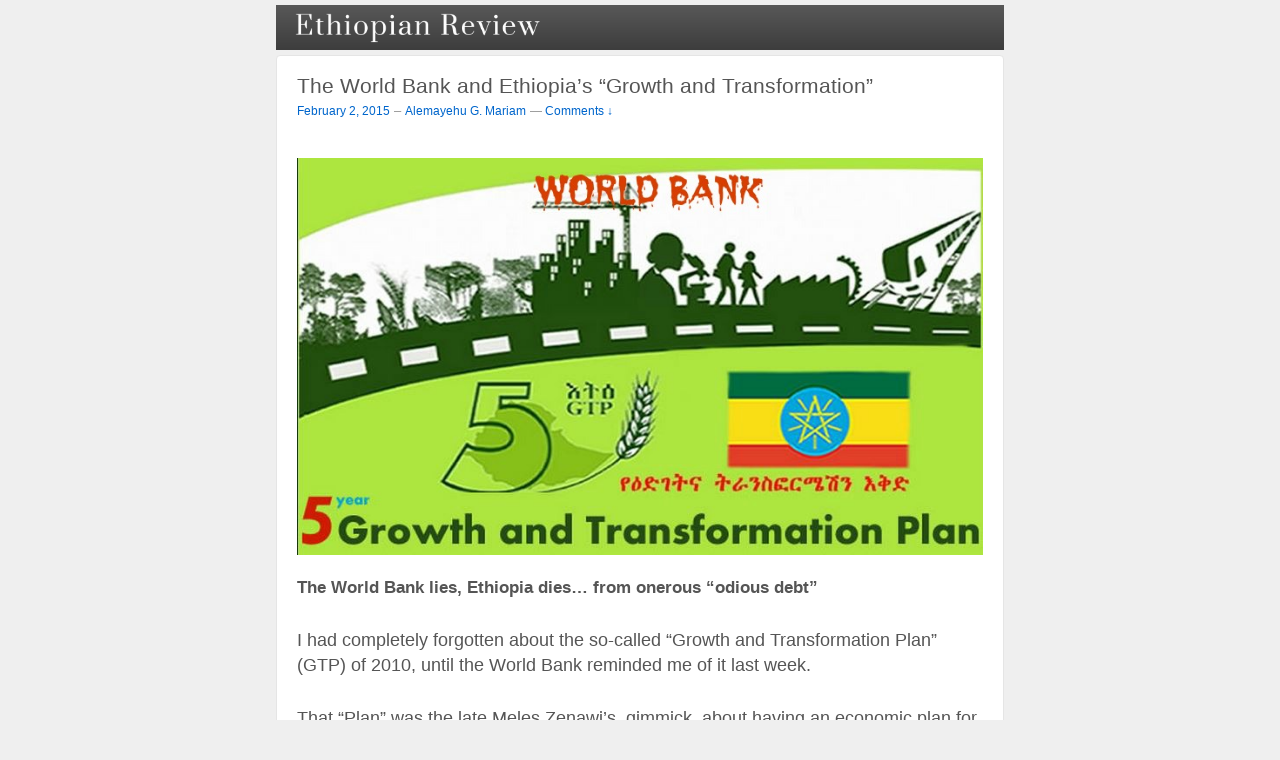

--- FILE ---
content_type: text/html; charset=UTF-8
request_url: https://www.ethiopianreview.com/index/52495
body_size: 10708
content:
<!doctype html>
<!--[if !IE]>      <html class="no-js non-ie" lang="en-US"> <![endif]-->
<!--[if IE 7 ]>    <html class="no-js ie7" lang="en-US"> <![endif]-->
<!--[if IE 8 ]>    <html class="no-js ie8" lang="en-US"> <![endif]-->
<!--[if IE 9 ]>    <html class="no-js ie9" lang="en-US"> <![endif]-->
<!--[if gt IE 9]><!--> <html class="no-js" lang="en-US"> <!--<![endif]-->
<head>
<meta http-equiv=”Pragma” content=”no-cache”>
<meta http-equiv=”Expires” content=”-1?>
<meta http-equiv=”CACHE-CONTROL” content=”NO-CACHE”>

<meta charset="UTF-8" />
<meta name="viewport" content="width=device-width, initial-scale=1.0">

<title>The World Bank and Ethiopia’s “Growth and Transformation” &#124; Ethiopian Review - Ethiopian News</title>

<link rel="profile" href="https://gmpg.org/xfn/11" />
<link rel="pingback" href="https://www.ethiopianreview.com/index/xmlrpc.php" />

<link rel='dns-prefetch' href='//s.w.org' />
<link rel="alternate" type="application/rss+xml" title="Ethiopian Review &raquo; Feed" href="https://www.ethiopianreview.com/index/feed" />
<link rel="alternate" type="application/rss+xml" title="Ethiopian Review &raquo; Comments Feed" href="https://www.ethiopianreview.com/index/comments/feed" />
<link rel="alternate" type="application/rss+xml" title="Ethiopian Review &raquo; The World Bank and Ethiopia’s “Growth and Transformation” Comments Feed" href="https://www.ethiopianreview.com/index/52495/feed" />
		<script type="text/javascript">
			window._wpemojiSettings = {"baseUrl":"https:\/\/s.w.org\/images\/core\/emoji\/11.2.0\/72x72\/","ext":".png","svgUrl":"https:\/\/s.w.org\/images\/core\/emoji\/11.2.0\/svg\/","svgExt":".svg","source":{"concatemoji":"https:\/\/www.ethiopianreview.com\/index\/wp-includes\/js\/wp-emoji-release.min.js?ver=5.1.19"}};
			!function(e,a,t){var n,r,o,i=a.createElement("canvas"),p=i.getContext&&i.getContext("2d");function s(e,t){var a=String.fromCharCode;p.clearRect(0,0,i.width,i.height),p.fillText(a.apply(this,e),0,0);e=i.toDataURL();return p.clearRect(0,0,i.width,i.height),p.fillText(a.apply(this,t),0,0),e===i.toDataURL()}function c(e){var t=a.createElement("script");t.src=e,t.defer=t.type="text/javascript",a.getElementsByTagName("head")[0].appendChild(t)}for(o=Array("flag","emoji"),t.supports={everything:!0,everythingExceptFlag:!0},r=0;r<o.length;r++)t.supports[o[r]]=function(e){if(!p||!p.fillText)return!1;switch(p.textBaseline="top",p.font="600 32px Arial",e){case"flag":return s([55356,56826,55356,56819],[55356,56826,8203,55356,56819])?!1:!s([55356,57332,56128,56423,56128,56418,56128,56421,56128,56430,56128,56423,56128,56447],[55356,57332,8203,56128,56423,8203,56128,56418,8203,56128,56421,8203,56128,56430,8203,56128,56423,8203,56128,56447]);case"emoji":return!s([55358,56760,9792,65039],[55358,56760,8203,9792,65039])}return!1}(o[r]),t.supports.everything=t.supports.everything&&t.supports[o[r]],"flag"!==o[r]&&(t.supports.everythingExceptFlag=t.supports.everythingExceptFlag&&t.supports[o[r]]);t.supports.everythingExceptFlag=t.supports.everythingExceptFlag&&!t.supports.flag,t.DOMReady=!1,t.readyCallback=function(){t.DOMReady=!0},t.supports.everything||(n=function(){t.readyCallback()},a.addEventListener?(a.addEventListener("DOMContentLoaded",n,!1),e.addEventListener("load",n,!1)):(e.attachEvent("onload",n),a.attachEvent("onreadystatechange",function(){"complete"===a.readyState&&t.readyCallback()})),(n=t.source||{}).concatemoji?c(n.concatemoji):n.wpemoji&&n.twemoji&&(c(n.twemoji),c(n.wpemoji)))}(window,document,window._wpemojiSettings);
		</script>
		<style type="text/css">
img.wp-smiley,
img.emoji {
	display: inline !important;
	border: none !important;
	box-shadow: none !important;
	height: 1em !important;
	width: 1em !important;
	margin: 0 .07em !important;
	vertical-align: -0.1em !important;
	background: none !important;
	padding: 0 !important;
}
</style>
	<link rel='stylesheet' id='wp-block-library-css'  href='https://www.ethiopianreview.com/index/wp-includes/css/dist/block-library/style.min.css?ver=5.1.19' type='text/css' media='all' />
<link rel='stylesheet' id='wp-email-css'  href='https://www.ethiopianreview.com/index/wp-content/plugins/wp-email/email-css.css?ver=2.60' type='text/css' media='all' />
<link rel='stylesheet' id='wp-polls-css'  href='https://www.ethiopianreview.com/index/wp-content/plugins/wp-polls/polls-css.css?ver=2.63' type='text/css' media='all' />
<link rel='stylesheet' id='responsive-style-css'  href='https://www.ethiopianreview.com/index/wp-content/themes/responsive/style.css?ver=1.9.3.2' type='text/css' media='all' />
<link rel='stylesheet' id='responsive-media-queries-css'  href='https://www.ethiopianreview.com/index/wp-content/themes/responsive/core/css/style.css?ver=1.9.3.2' type='text/css' media='all' />
<script type='text/javascript' src='https://www.ethiopianreview.com/index/wp-includes/js/jquery/jquery.js?ver=1.12.4'></script>
<script type='text/javascript' src='https://www.ethiopianreview.com/index/wp-includes/js/jquery/jquery-migrate.min.js?ver=1.4.1'></script>
<script type='text/javascript' src='https://www.ethiopianreview.com/index/wp-content/themes/responsive/core/js/responsive-modernizr.js?ver=2.6.1'></script>
<link rel='https://api.w.org/' href='https://www.ethiopianreview.com/index/wp-json/' />
<link rel="EditURI" type="application/rsd+xml" title="RSD" href="https://www.ethiopianreview.com/index/xmlrpc.php?rsd" />
<link rel="wlwmanifest" type="application/wlwmanifest+xml" href="https://www.ethiopianreview.com/index/wp-includes/wlwmanifest.xml" /> 
<link rel='prev' title='ያለ በቂ ጥናት የተሰራው የወያኔ ባቡር  መስመር  ውዝግብ ፈጥሯል።' href='https://www.ethiopianreview.com/index/52485' />
<link rel='next' title='Plagiarism is not a big deal:  TPLF official' href='https://www.ethiopianreview.com/index/52510' />
<meta name="generator" content="WordPress 5.1.19" />
<link rel="canonical" href="https://www.ethiopianreview.com/index/52495" />
<link rel='shortlink' href='https://www.ethiopianreview.com/index/?p=52495' />
<link rel="alternate" type="application/json+oembed" href="https://www.ethiopianreview.com/index/wp-json/oembed/1.0/embed?url=https%3A%2F%2Fwww.ethiopianreview.com%2Findex%2F52495" />
<link rel="alternate" type="text/xml+oembed" href="https://www.ethiopianreview.com/index/wp-json/oembed/1.0/embed?url=https%3A%2F%2Fwww.ethiopianreview.com%2Findex%2F52495&#038;format=xml" />
	<link rel="stylesheet" href="https://code.jquery.com/ui/1.10.2/themes/smoothness/jquery-ui.css" />
	<script src="https://code.jquery.com/ui/1.10.2/jquery-ui.js"></script>
	<script src="https://www.ethiopianreview.com/index/wp-content/plugins/google-mp3-audio-player/jquery.ui.touch-punch.js"></script>
	<script src="https://www.ethiopianreview.com/index/wp-content/plugins/google-mp3-audio-player/swfobject.js"></script>
	<link rel="stylesheet" href="https://www.ethiopianreview.com/index/wp-content/plugins/google-mp3-audio-player/style.css" />
	<script type="text/javascript">
		
		//An array containing the id's of all mp3 players
		var ca_myPlayers = new Array();
		//An array containing the Volume State of each mp3 player
		var ca_volumeStates = new Array();
		var ca_position = 0;
		
		var $codeart = jQuery.noConflict();
		$codeart(document).ready(function() {
		});
		
		//Function that checks whether or not an audio format is supported
		function supports_media(mimetype, container) {
			var elem = document.createElement(container);
			if(typeof elem.canPlayType == 'function'){
				var playable = elem.canPlayType(mimetype);
				if((playable.toLowerCase() == 'maybe')||(playable.toLowerCase() == 'probably')){
					return true;
				}
			}	
			return false;
		};
		
		function ca_stopAllAudio(except){
			$codeart('audio').each(function(){
				if(this.id!=except){
					this.pause(); // Stop playing
				}
			});
			$codeart('.playpause').removeClass('play');
			$codeart('.playpause').addClass('pause');
		}
		
		//Function that toogles play/pause functions of the audio element
		function ca_tooglePlayPause(el,sender){
			var btn = document.getElementById(sender.id);
			if(document.getElementById(el).paused){
				ca_stopAllAudio(el);
				document.getElementById(el).play();	
				btn.className = "playpause play";
			}
			else{
				document.getElementById(el).pause();
				btn.className = "playpause pause";
			}
		}
		
		//Funtion to stop the audio playing
		function ca_stop(el,id){
			document.getElementById(el).pause();
			document.getElementById(el).currentTime = 0;
			document.getElementById("playpause"+id).className = "playpause pause";
		}
		
		//timeupdate media event handler
		function ca_timeUpdate(el, sender, id){
			//update span id current_time
			var sec = sender.currentTime;
			sec = sec % 3600;
			var min = Math.floor(sec / 60);
			sec = Math.floor(sec % 60);
			if (sec.toString().length < 2) sec = "0" + sec;
			if (min.toString().length < 2) min = "0" + min;
			document.getElementById('currentTime'+id).innerHTML = min + ":" + sec + " / ";
			
			//update span id duration
			var sec2 = sender.duration;
			sec2 = sec2 % 3600;
			var min2 = Math.floor(sec2 / 60);
			sec2 = Math.floor(sec2 % 60);
			if (sec2.toString().length < 2) sec2 = "0" + sec2;
			if (min2.toString().length < 2) min2 = "0" + min2;
			document.getElementById('duration'+id).innerHTML = min2 + ":" + sec2;
			
			//update seekbar attributes: start time, end time, and current time
			var seekbar = document.getElementById(el);
			seekbar.min = sender.startTime;
			seekbar.max = sender.duration;
			seekbar.value = sender.currentTime;
			
			$codeart( "#"+el ).slider( "value", sender.currentTime);
			$codeart( "#"+el ).slider( "option", "max", sender.duration );
			
			//update buffered percent of the audio file
			var width = $codeart('#seek'+id).width();
			var parentWidth = $codeart('#seek'+id).offsetParent().width();
			var percent = 100*width/parentWidth;
			var res = (sender.buffered.end(0)/sender.duration)*percent+"%";
			$codeart("#gutter"+id).css("width", res);
		}
		
		//Toogle muted property of the audio
		function ca_toogleMuted(el,sender){
			var btn = document.getElementById(sender.id);
			if(document.getElementById(el).muted==true){
				document.getElementById(el).muted=false;
				var i=ca_myPlayers.indexOf(el);
				var classVolume = ca_volumeStates[i];
				btn.className = "muteButton "+classVolume;
			}
			else{
				document.getElementById(el).muted=true;
				btn.className = "muteButton noVolume";
			}
		}
		
		//When the audio ends make the pause button look like a play button
		function ca_audioEnded(el){
			btn = document.getElementById(el);
			btn.className = "playpause pause";
		}
		
		//loadedmetadata Media event handler to update span id=duration of the audio player
		function ca_metaLoaded(id){
			var sender = document.getElementById("audio_with_controls"+id);
			var sec = sender.duration;
			sec = sec % 3600;
			var min = Math.floor(sec / 60);
			sec = Math.floor(sec % 60);
			if (sec.toString().length < 2) sec = "0" + sec;
			if (min.toString().length < 2) min = "0" + min;
			document.getElementById('duration'+id).innerHTML = min + ":" + sec;
		}
		
		//function to create the volume bar of the audio player
		function ca_createVolumeBar(id){
			$codeart("#volume"+id).slider({
				value  : 75,
				step   : 1,
				range  : "min",
				min    : 0,
				max    : 100,
				change : function(){
					var value = $codeart("#volume"+id).slider("value");
					var player = document.getElementById("audio_with_controls"+id);
					player.volume = (value / 100);
					
					var classVolume = "";
					if(value>55){
						classVolume = "fullVolume";
					} else if(value>10 && value<=55){
						classVolume = "middleVolume";
					} else{
						classVolume = "noVolume";
					}
					var i=ca_myPlayers.indexOf("audio_with_controls"+id);
					ca_volumeStates[i] = classVolume;
					if(player.muted==true){
						player.muted=false;
					}
					document.getElementById("muteButton"+id).className = "muteButton "+classVolume;
				}
			});
		}
		
		//function to create the seek bar of the audio player
		function ca_createSeekBar(id){
			var seek = $codeart("#seek"+id).slider({
				value  : 0,
				step   : 0.00000001,
				range  : "min",
				min    : 0,
				max    : document.getElementById("audio_with_controls"+id).duration,
				slide  : function( event, ui ) {
					var player = document.getElementById("audio_with_controls"+id);
					player.currentTime = ui.value;
				}
			});
		}
		
		//Initialize the volume state of the audio player when page is loaded
		function ca_initMuteButtonClass(id){
			ca_myPlayers[ca_position] = "audio_with_controls"+id;
			if($codeart("#muteButton"+id).hasClass("fullVolume")) 
			{
				ca_volumeStates[ca_position] = "fullVolume";
			} else if($codeart("#muteButton"+id).hasClass("middleVolume")){
				ca_volumeStates[ca_position] = "middleVolume";
			} else{
				ca_volumeStates[ca_position] = "noVolume";
			}
			ca_position++;
		}
		
		//Make the audio player responsive
		function ca_responsiveAudioPlayer(id,skin,download){
			var playerH = $codeart("#controls"+id).height();
			var playerW = $codeart("#controls"+id).width();
			
			//Verticaly center playpause button
			var playpauseH = $codeart("#playpause"+id).height();
			var fplaypauseH = (playerH-playpauseH)/2;
			$codeart("#playpause"+id).css("top",fplaypauseH);
			
			//Verticaly center seekbar
			var seekH = $codeart("#seek"+id).height();
			var fseekH = (playerH-seekH)/2;
			$codeart("#seek"+id).css("top",fseekH);
			
			//Verticaly center gutter
			var gutterH = $codeart("#gutter"+id).height();
			var fgutterH = (playerH-gutterH)/2;
			$codeart("#gutter"+id).css("top",fgutterH);
			
			//Verticaly adjust timer span to be above the seekbar
			var timerH = 27;
			var ftimerH = ((playerH-timerH)/2)-(gutterH);
			$codeart("#timer"+id).css("top",ftimerH);
			//Verticaly center volumebar
			var volumeH = $codeart("#volume"+id).height();
			var fvolumeH = (playerH-volumeH)/2;
			$codeart("#volume"+id).css("top",fvolumeH);
			//Verticaly center mute button
			var muteH = $codeart("#muteButton"+id).height()+2;
			var fmuteH = (playerH-muteH)/2;
			$codeart("#muteButton"+id).css("top",fmuteH);
			var stopminiH = $codeart("#stop"+id).height();
			if(skin==="small"){
				//Available space for the seekbar & volumebar within audio player
				//The seekbar's volumebar's width attribute changes, other elements remain the same
				var available = playerW-95;
				if(download==="true"){
					available = playerW-110;
				}
				//Verticaly center stop button
				var fstopminiH = (playerH-stopminiH)/2;
				var pomMuteR = 7;
				var pomTimerR = 27;
				if(download==="true"){
					pomMuteR = 35;
					pomTimerR = 50;
				}
			} else{
				//Available space for the seekbar & volumebar within audio player
				//The seekbar's volumebar's width attribute changes, other elements remain the same
				var available = playerW-100;
				//Align stop button with playpause button
				var fstopminiH = (playpauseH+fplaypauseH-stopminiH);
				var pomMuteR = 12;
				var pomTimerR = 35;
			}
			//The seekbar and the gutter are 3/4 of the available space
			var seekW = (available*75)/100;
			$codeart("#seek"+id).css("width",seekW);
			$codeart("#gutter"+id).css("width",seekW);
			
			//The volumebar is 1/4 of the available space
			var volumeW = (available*25)/100;
			if(download==="true" && skin==="small"){
				volumeW = (available*20)/100;
				$codeart("#volume"+id).css("right","34px");	
				
			}
			$codeart("#volume"+id).css("width",volumeW);
			
			var muteR = volumeW+pomMuteR;
			$codeart("#muteButton"+id).css("right",muteR);
			var timerR = volumeW+pomTimerR;
			$codeart("#timer"+id).css("right",timerR);
			$codeart("#stop"+id).css("top",fstopminiH);
			
			if(download==="true")
				$codeart("#downloadButton"+id).css("top",fstopminiH);
		}
		
		function ca_appendDownloadButton(id,mp3){
			$codeart('#default_player_fallback'+id).after('<a id="downloadButton'+id+'" class="download-flash" href="'+mp3+'"></a>');
		}
	</script>
	
	<style type="text/css">
	.codeart-google-mp3-player .download-link{
		display:block;
		padding: 0 5px 0 5px;
		float: left;
	}
	.codeart-google-mp3-player embed{
		float: left;
	}
	.codeart-google-mp3-player{
		overflow: hidden;
	}
	.codeart-google-mp3-player object{
		float: left;
	}
	</style>
	<!--[if gte IE 9]>
		<style type="text/css">
			.gradient {
				filter: none;
			}
		</style>
	<![endif]-->
<style type="text/css">
.wp-polls .pollbar {
	margin: 1px;
	font-size: 4px;
	line-height: 6px;
	height: 6px;
	background-image: url('https://www.ethiopianreview.com/index/wp-content/plugins/wp-polls/images/default/pollbg.gif');
	border: 1px solid #c8c8c8;
}
</style>
<script>
  (function(i,s,o,g,r,a,m){i['GoogleAnalyticsObject']=r;i[r]=i[r]||function(){
  (i[r].q=i[r].q||[]).push(arguments)},i[r].l=1*new Date();a=s.createElement(o),
  m=s.getElementsByTagName(o)[0];a.async=1;a.src=g;m.parentNode.insertBefore(a,m)
  })(window,document,'script','//www.google-analytics.com/analytics.js','ga');

  ga('create', 'UA-48429974-1', 'auto');
  ga('send', 'pageview');

</script><!-- We need this for debugging -->
<!-- Responsive 1.9.3.3 -->
</head>

<body class="post-template-default single single-post postid-52495 single-format-standard">


                 
<div id="container" class="hfeed">
         
        <div id="header">

<div><ul class="menu"><li><a title="Ethiopian Review" href="http://ethiopianreview.com/index/"><img src="http://ethiopianreview.com/er-logo-4.png" alt="Ethiopian News" width="250" height="30" style="padding:7px; class="size-full wp-image-20649" /> </a></li></ul></div>

<!--
<center>
<font size=2.5px>
<a href="http://www.mereja.com/forum" title="Ethiopian Review Forum">FORUM</a> | <a href="http://www.ethiopianreview.com/video" title="Ethiopian  videos">VIDEO</a> | <a href="http://www.mereja.com/amharic" title="Amharic">AMHARIC</a> | <a href="http://www.ethiopianreview.net/index/?page_id=2077" title="contact Ethiopian Review">CONTACT</a></font>  
</center>
-->

<center>
<script type="text/javascript"><!--
	e9 = new Object();
    e9.size = "728x90";
//--></script>
<script type="text/javascript" src="//tags.expo9.exponential.com/tags/EthiopianReview/EthiopianReview/tags.js"></script>

</center>
 
    </div><!-- end of #header -->
   
    <div id="wrapper" class="clearfix">
				


<div id="content" class="grid col-940">
        
        
	
		        
						<div id="post-52495" class="post-52495 post type-post status-publish format-standard hentry category-ethiopian-news tag-bank-ethiopia tag-dag-ethiopia tag-economist-magazine-ethiopia tag-ethiopia-11-percent-growth tag-ethiopia-central-statistics-agency tag-ethiopia-development-assistance-group tag-ethiopia-director-ken-ohashi-world-bank tag-ethiopia-growth-and-transformation-plan tag-ethiopia-ibm-it-technology tag-ethiopia-mining-corruption tag-ethiopia-odious-debt tag-ethiopia-pbs-iii tag-ethiopia-poverty tag-ethiopia-protection-of-basic-services-project tag-ethiopia-t-tplf tag-ethiopia-world-bank-community-development-project tag-imf-ethiopia tag-international-poverty-pimps tag-meles-zenawi-gtp tag-politics tag-thugtatorship-of-the-tigrean-peoples-liberation-front tag-world-bank-anuak tag-world-bank-diagnosing-corruption-ethiopia tag-world-bank-ethiopia-inspection-panel-report tag-world-bank-ethiopia-poverty-assessment tag-world-bank-investment-lending-policy-opbp-10-00 tag-world-bank-statislying tag-world-bank-villagization">       
				

				<h1 class="entry-title post-title">The World Bank and Ethiopia’s “Growth and Transformation”</h1>
<div class="post-meta">

<span class="meta-prep meta-prep-author posted"></span><a href="https://www.ethiopianreview.com/index/52495" title="12:47 AM" rel="bookmark"><span class="timestamp updated">February 2, 2015</span></a><span class="byline"> &#150; </span><span class="author vcard"><a class="url fn n" href="https://www.ethiopianreview.com/index/author/alemayehu-g-mariam" title="View all posts by Alemayehu G. Mariam">Alemayehu G. Mariam</a></span>
			<span class="comments-link">
		<span class="mdash">&mdash;</span>
	<a href="https://www.ethiopianreview.com/index/52495#respond">Comments &darr;</a>  		</span>
	 

</div><!-- end of .post-meta -->

                <div class="post-entry">
<p><b><a href="https://www.ethiopianreview.com/index/52495/growth-transformation10" rel="attachment wp-att-52498"><img class="alignleft size-full wp-image-52498" alt="Growth Transformation10" src="https://www.ethiopianreview.com/index/wp-content/uploads/Growth-Transformation10.jpg" width="788" height="456" srcset="https://www.ethiopianreview.com/index/wp-content/uploads/Growth-Transformation10.jpg 788w, https://www.ethiopianreview.com/index/wp-content/uploads/Growth-Transformation10-500x289.jpg 500w" sizes="(max-width: 788px) 100vw, 788px" /></a>The World Bank lies, Ethiopia dies… from onerous “odious debt”</b></p>
<p>I had completely forgotten about the so-called “Growth and Transformation Plan” (GTP) of 2010, until the World Bank reminded me of it last week.</p>
<p>That “Plan” was the late Meles Zenawi’s  gimmick  about having an economic plan for Ethiopia. <a href="http://www.bloomberg.com/news/2010-08-12/meles-says-ethiopian-growth-may-average-14-9-over-5-years-walta-reports.html">In 2010, Meles made the ridiculous claim that as a result of his GTP</a> “Ethiopian economic growth may average 14.9 percent annually over the next five years [2010-15].” His contempt for our intelligence was surpassed only by our contempt for his ignorance. His mantra was, “No one ever went broke underestimating the intelligence of the Ethiopian people.”</p>
<p><a href="http://www.worldbank.org/en/news/feature/2015/01/26/ethiopia-extractives-mining-strategic-assessment-mineral-sector">Last week, the World Bank issued a “Featured Story” entitled, “Can Ethiopia’s Resource Wealth Contribute to its Growth and Transformation?”</a>.  The Bank claimed, “Ethiopia has averaged a 10.7% economic growth rate over the last 10 years, more than double the annual average of countries in Sub-Saharan Africa, which was around 5.2%.” The World Bank’s contempt for our intelligence is exceeded only by Meles’.</p>
<p>The same claptrap was even repeated by <a href="http://open.salon.com/blog/almariam/2014/10/11/the_rise_and_fall_of_the_baksheesh_state_in_ethiopia">President Barack Obama on September 25, 2014  when he declared</a>, “there is no better example of progress in Africa than what has been happening in Ethiopia — one of the fastest-growing economies in the world.” Was Obama merely parroting an obligatory complement?</p>
<p>Last week, I published my commentary, “<a href="http://open.salon.com/blog/almariam/2015/01/21/world_bank-ruptcy_in_ethiopia">World Bank-ruptcy in Ethiopia</a>”. Two weeks ago, the World Bank’s Inspection Panel (IP) Report (prepared in November 2014 for limited circulation to the Bank’s top brass) on the impact of the so-called “Protection of Basic Services Project” (PBS III) on the “villagization” of the Anuak People in Western Ethiopia was mysteriously posted on line. The IP Report showed the World Bank has been playing a cruel bureaucratic joke on Ethiopians and engaged in an elaborate game of deception in its implementation of its PBS III. (Incidentally, and possibly coincidentally, the World Bank’s “Featured Story” on “Ethiopia’s Growth and Transformation” was released on the same day I posted my “World Bank-ruptcy” commentary.</p>
<p>Last week, I also read the World Bank&#8217;s 189-page report entitled,  “<a href="http://www-wds.worldbank.org/external/default/WDSContentServer/WDSP/IB/2015/01/16/000470435_20150116101035/Rendered/PDF/AUS67440REVISE019B00PUBLIC00PAfinal.pdf">Ethiopia Poverty Assessment</a>” released on January 20, 2015.  The “Assessment” proclaimed, “Poverty in Ethiopia fell from <b><i>44 percent in 2000 to 30 percent in 2011</i></b>, which translated to a 33 percent reduction in the share of people living in poverty. This decline was underpinned by high and consistent economic growth.”  (<b><i>Presumably it dropped  from 30 percent to 0 percent between 2012 and 2015</i></b>.)</p>
<p>What  a colossal waste of time reading such a crock! (I should have used the time to finish reading the learned commentaries of Nubre Ed Ermias Kebede Wolde-Yesus in “Ethiopia: YeAlemu Mefarejia” (“Ethiopia: On Judgment Day” [my translation of the title]).</p>
<p>“Houston, we’ve got a problem,” reported the crew of Apollo 13 to describe the crises in Mission Control. I say,  “Fellow Ethiopians, we’ve got a problem here!” <b><i>What exactly is the truth about Ethiopia economic growth rate and development?</i></b> Did Ethiopia really average “10.7 percent annual growth over the last 10 years”? <b>What is the proof for such a claim?</b>  Is it even remotely possible that Ethiopia could have “averaged 14.9 percent annually” during the 2010-2015 period as Meles claimed? Does it even make common sense to claim with a straight face that the “second poorest country in the world” has been growing its economy by 11 to possibly 15 percent a year for a decade and half?  <b><i>Where does the World Bank get its statistics on Ethiopia’s economic growth?</i></b></p>
<p>Why is the World Bank publicizing figures its knows are manifestly highly dubious and outright boldfaced lies? Is it to impress the Ethiopian public by extolling the skillful management of the Ethiopian economy by the Thugtatorship of the Tigrean Peoples Liberation Front (T-TPLF)?  Is it intended to be a self-congratulatory pat on the back for the donors and loaners and prove to the world that they played a central and decisive role in lifting out of poverty and transforming a once <b>famine-stricken country into a shining example of loan- and aid-based development</b> (an oxymoronic claim on its face)?</p>
<p>Could it be part of a larger deception games perpetrated on the Ethiopian people? Was President Obama merely repeating what his aides told him when he said “there is no better example of progress in Africa” than Ethiopia? Or does he know as much about the Ethiopian economy as he said he “knows” about Ethiopia’s elections?</p>
<p>If Ethiopia is the shining example of economic growth in Africa, “why is Ethiopia the second poorest country on the planet? <a href="http://open.salon.com/blog/almariam/2014/06/26/why_is_ethiopia_the_second_poorest_country_on_the_planet">(For the answer, read my June 2014 commentary by the same title.)</a></p>
<p>Joseph Goebbels, history’s most infamous propagandist, observed, “If you tell a lie big enough and keep repeating it, people will eventually come to believe it.”</p>
<p>When that big lie is repeated by the biggest leader in the world and trumpted by the mighty World Bank, it has the potential to become a little big truth. But a lie however big could never become even a small truth; wrong does not become right because the high and mighty said so; nor does evil become good even when wrapped in a golden robe. A lie will forever be a lie even if it is accepted as truth by the majority.</p>
<p>I will readily admit there has been an 11 percent, even 15 percent, annual growth in mushrooming lies, proliferation of damned lies and procreation and propagation of statislies by the T-TPLF and its toady loaners and donors.</p>
<p><b>How the World Bank uses lies, damned lies and statistics to lie (“statislying”)</b><strong> </strong></p>
<div>
<p>To read the rest of the commentary, <a href="http://open.salon.com/blog/almariam/2015/01/28/the_world_bank_and_ethiopias_growth_and_transformation" target="_blank">CLICK HERE</a></p>
<p>Or cut and paste this url in your browser:</p>
<p><a href="http://open.salon.com/blog/almariam/2015/01/28/the_world_bank_and_ethiopias_growth_and_transformation" target="_blank">http://open.salon.com/blog/almariam/2015/01/28/the_world_bank_and_ethiopias_growth_and_transformation</a></p>
<p>&nbsp;</p>
<p>&nbsp;</p>
<p>&nbsp;</p>
</div>
                <div class="readmore">

  

</div> 
                  
                   <div> 
                                    </div><!-- end of .post-entry -->
                
        <center>
<script type="text/javascript"><!--
	e9 = new Object();
    e9.size = "728x90,300x250,300x600,336x280";
//--></script>
<script type="text/javascript" src="//tags.expo9.exponential.com/tags/EthiopianReview/ROS/tags.js"></script>

</center>        
                
				               
				      
			</div><!-- end of #post-52495 -->       
			            
           
          
      
</div><!-- end of #content -->

<!-- <center>
<font size=2.5px>
<a href="http://www.mereja.com/forum" title="Ethiopian Review Forum">FORUM</a> | <a href="http://www.mereja.com/amharic" title="Amharic">AMHARIC</a></font>  
</center>  -->



		
    </div><!-- end of #wrapper -->

    
</div><!-- end of #container -->




<div id="footer" class="clearfix">

	


    <div id="footer-wrapper">

    

        <div class="grid col-940">

        

        <div class="grid col-540">

		
         </div><!-- end of col-540 -->

         

         <div class="grid col-380 fit">

         <ul class="social-icons"></ul><!-- end of .social-icons -->
         </div><!-- end of col-380 fit -->

         

         </div><!-- end of col-940 -->

             
                

        <div class="grid col-300 copyright">

            &copy; 2026<a href="https://www.ethiopianreview.com/index/" title="Ethiopian Review">

     <!--           Ethiopian Review</a>    &nbsp; &nbsp; &nbsp; &nbsp;<a href="http://minbab.com/contactus" title="Contact Minbab"></a> -->

           

        </div><!-- end of .copyright -->

        

        <div class="grid col-300 scroll-top"><a href="#scroll-top" title="scroll to top">&uarr;</a></div>

        

        <div class="grid col-300 fit powered">

            <a href="http://themeid.com/responsive-theme/" title="Responsive Theme">



                    </a>

             <a href="http://wordpress.org/" title="">

                    </a>

        </div><!-- end .powered -->

        

    </div><!-- end #footer-wrapper -->

    

	
</div><!-- end #footer -->




<script type='text/javascript'>
/* <![CDATA[ */
var emailL10n = {"ajax_url":"https:\/\/www.ethiopianreview.com\/index\/wp-admin\/admin-ajax.php","max_allowed":"100","text_error":"The Following Error Occurs:","text_name_invalid":"- Your Name is empty\/invalid","text_email_invalid":"- Your Email is empty\/invalid","text_remarks_invalid":"- Your Remarks is invalid","text_friend_names_empty":"- Friend Name(s) is empty","text_friend_name_invalid":"- Friend Name is empty\/invalid: ","text_max_friend_names_allowed":"- Maximum 100 Friend Names allowed","text_friend_emails_empty":"- Friend Email(s) is empty","text_friend_email_invalid":"- Friend Email is invalid: ","text_max_friend_emails_allowed":"- Maximum 100 Friend Emails allowed","text_friends_tally":"- Friend Name(s) count does not tally with Friend Email(s) count","text_image_verify_empty":"- Image Verification is empty"};
/* ]]> */
</script>
<script type='text/javascript' src='https://www.ethiopianreview.com/index/wp-content/plugins/wp-email/email-js.js?ver=2.60'></script>
<script type='text/javascript'>
/* <![CDATA[ */
var pollsL10n = {"ajax_url":"https:\/\/www.ethiopianreview.com\/index\/wp-admin\/admin-ajax.php","text_wait":"Your last request is still being processed. Please wait a while ...","text_valid":"Please choose a valid poll answer.","text_multiple":"Maximum number of choices allowed: ","show_loading":"1","show_fading":"1"};
/* ]]> */
</script>
<script type='text/javascript' src='https://www.ethiopianreview.com/index/wp-content/plugins/wp-polls/polls-js.js?ver=2.63'></script>
<script type='text/javascript' src='https://www.ethiopianreview.com/index/wp-content/themes/responsive/core/js/responsive-scripts.js?ver=1.2.4'></script>
<script type='text/javascript' src='https://www.ethiopianreview.com/index/wp-includes/js/comment-reply.min.js?ver=5.1.19'></script>
<script type='text/javascript' src='https://www.ethiopianreview.com/index/wp-includes/js/wp-embed.min.js?ver=5.1.19'></script>

<script defer src="https://static.cloudflareinsights.com/beacon.min.js/vcd15cbe7772f49c399c6a5babf22c1241717689176015" integrity="sha512-ZpsOmlRQV6y907TI0dKBHq9Md29nnaEIPlkf84rnaERnq6zvWvPUqr2ft8M1aS28oN72PdrCzSjY4U6VaAw1EQ==" data-cf-beacon='{"version":"2024.11.0","token":"5df00c64824c481491fe55cc78895c27","r":1,"server_timing":{"name":{"cfCacheStatus":true,"cfEdge":true,"cfExtPri":true,"cfL4":true,"cfOrigin":true,"cfSpeedBrain":true},"location_startswith":null}}' crossorigin="anonymous"></script>
</body>
</html>